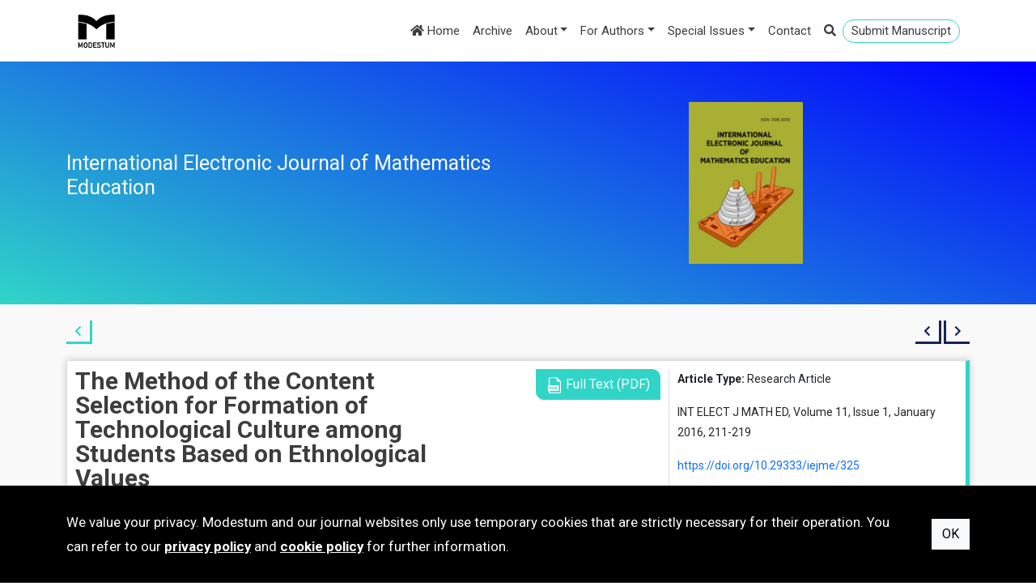

--- FILE ---
content_type: text/html; charset=utf-8
request_url: https://www.iejme.com/article/the-method-of-the-content-selection-for-formation-of-technological-culture-among-students-based-on
body_size: 29868
content:
<!DOCTYPE html>
<html lang="en">
<head>
    <meta charset="utf-8" />
    <meta name="viewport" content="width=device-width, initial-scale=1.0" />
    <title>The Method of the Content Selection for Formation of Technological Culture among Students Based on Ethnological Values - International Electronic Journal of Mathematics Education</title>
    <link rel="stylesheet" type="text/css" href="https://fonts.googleapis.com/css?family=Roboto:400,100,700,900&amp;subset=latin,latin-ext">
    <link rel="stylesheet" href="https://cdnjs.cloudflare.com/ajax/libs/bootstrap/5.2.0/css/bootstrap.min.css" integrity="sha512-XWTTruHZEYJsxV3W/lSXG1n3Q39YIWOstqvmFsdNEEQfHoZ6vm6E9GK2OrF6DSJSpIbRbi+Nn0WDPID9O7xB2Q==" crossorigin="anonymous" referrerpolicy="no-referrer" />
    <link rel="stylesheet" href="https://cdnjs.cloudflare.com/ajax/libs/font-awesome/5.15.4/css/all.min.css" integrity="sha512-1ycn6IcaQQ40/MKBW2W4Rhis/DbILU74C1vSrLJxCq57o941Ym01SwNsOMqvEBFlcgUa6xLiPY/NS5R+E6ztJQ==" crossorigin="anonymous" referrerpolicy="no-referrer" />
    <link rel="stylesheet" type="text/css" href="/css/magnific-popup.css">
    <link rel="stylesheet" type="text/css" href="/css/animate.css">
    <link rel="stylesheet" href="/css/site.min.css?v=_4IuX1RUyAnhMHIGal6DuamfCgS0zkC0aQE-QUDJ-DQ" />
    
    <meta name="robots" content="all,index,follow" />
<meta name="description" content="The aim of this article is to develop a methodology of the content selection for formation of technological culture among students based on the ethnoaesthetics and the disclosure of its values. The leading idea of the study is the methods of formation of a scientific picture of the world among students, involving the development of ideas in their consciousness of the unity of the subject-spiritual and scientific-technological world, sustainable worldview, ethnoaesthetical worldview, ethnoaesthetical consciousness, etc. In the article there is the methodological tools of the “humanized” content selection of technological, ethnoaesthetical, and professional nature; principles of the content selection are defined; ethnoaesthetical context of the system of approaches to the content selection is justified; methods of the content selection are selected; systems’ priority in the content selection is planned; and levels and criteria of the content selection are identified, the results of implementing of this methodology are shown." />
<meta name="citation_abstract" content="The aim of this article is to develop a methodology of the content selection for formation of technological culture among students based on the ethnoaesthetics and the disclosure of its values. The leading idea of the study is the methods of formation of a scientific picture of the world among students, involving the development of ideas in their consciousness of the unity of the subject-spiritual and scientific-technological world, sustainable worldview, ethnoaesthetical worldview, ethnoaesthetical consciousness, etc. In the article there is the methodological tools of the “humanized” content selection of technological, ethnoaesthetical, and professional nature; principles of the content selection are defined; ethnoaesthetical context of the system of approaches to the content selection is justified; methods of the content selection are selected; systems’ priority in the content selection is planned; and levels and criteria of the content selection are identified, the results of implementing of this methodology are shown." />
<meta name="citation_title" content="The Method of the Content Selection for Formation of Technological Culture among Students Based on Ethnological Values" />
<meta name="citation_doi" content="10.29333/iejme/325" />
<meta name="citation_journal_title" content="International Electronic Journal of Mathematics Education" />
<meta name="citation_issn" content="1306-3030" />
<meta name="citation_volume" content="11" />
<meta name="citation_issue" content="1" />
<meta name="citation_publisher" content="Modestum" />
<meta name="citation_language" content="english" />
<meta name="citation_journal_abbrev" content="INT ELECT J MATH ED" />
<meta name="citation_author" content="Nadezhda P. Yachina" />
<meta name="citation_author" content="Tatyana N. Petrova" />
<meta name="citation_author" content="Mikhail G. Kharitonov" />
<meta name="citation_author" content="Gennady A. Nikitin" />
<meta name="citation_author" content="Engelika O. Zhumataeva" />
<meta name="citation_publication_date" content="2016-04-10" />
<meta name="citation_firstpage" content="211" />
<meta name="citation_lastpage" content="219" />
<meta name="citation_fulltext_world_readable" content="" />
<meta name="citation_pdf_url" content="https://www.iejme.com/download/the-method-of-the-content-selection-for-formation-of-technological-culture-among-students-based-on.pdf" />
<meta name="citation_keywords" content="the content selection" />
<meta name="citation_keywords" content="ethnoaesthetical values" />
<meta name="citation_keywords" content="the formation of technological culture" />
<meta name="citation_keywords" content="principles" />
<meta name="citation_keywords" content="approaches" />
<meta name="citation_keywords" content="craft" />
<meta name="citation_keywords" content="ethnoaesthetical didactics" />
<meta name="og:type" content="article" />
<meta name="og:title" content="The Method of the Content Selection for Formation of Technological Culture among Students Based on Ethnological Values" />
<meta name="og:url" content="https://www.iejme.com/article/the-method-of-the-content-selection-for-formation-of-technological-culture-among-students-based-on" />


</head>
<body>
        <header id="header1">
            <div class="head-top d-lg-none">
                <div class="container">
                    <div class="row">
                        <div class="col-9">
                            <a href="https://www.editorialpark.com/iejme" class="btn btn-primary btn-submit" target="_blank">Submit Manuscript</a>
                        </div>

                        <div class="col-3">
                            <div class="head-right">
                                <a data-bs-toggle="collapse" data-bs-target="#search" class="search-link"><i class="fas fa-search"></i></a>
                            </div>
                        </div>
                    </div>
                </div>
            </div>

            <div class="container">
                <nav class="navbar navbar-expand-lg navbar-light bg-light">
                    <div class="container-fluid">
                        <a class="navbar-brand" href="https://www.modestum.co.uk/" target="_blank">
                            <img src="/Content/images/modestum-logo-2.png" />
                        </a>
                        <button class="navbar-toggler" type="button" data-bs-toggle="collapse" data-bs-target="#navbarSupportedContent" aria-controls="navbarSupportedContent" aria-expanded="false" aria-label="Toggle navigation">
                            <span class="navbar-toggler-icon"></span>
                        </button>
                        <div class="collapse navbar-collapse flex-grow-1 text-right" id="navbarSupportedContent">
                            <ul class="navbar-nav ms-auto">
                                <li class="nav-item">
                                    <a class="nav-link active" href="/">
                                        <i class="fa fa-home"></i>
                                        Home
                                    </a>
                                </li>
                                <li class="nav-item active">
                                    <a class="nav-link" href="/archive">
                                        Archive
                                    </a>
                                </li>
                                <li class="nav-item dropdown"><a class="nav-link dropdown-toggle" data-bs-toggle="dropdown" href="#" role="button" aria-haspopup="true" aria-expanded="false">About</a><div class="dropdown-menu"><a class="dropdown-item" href="/home/about">About us</a><a class="dropdown-item" href="/home/aims-and-scope">Aims and Scope</a><a class="dropdown-item" href="/home/indexing">Indexing and Abstracting</a><a class="dropdown-item" href="/home/editorial-board">Editorial Board</a><a class="dropdown-item" href="/home/open-access-policy">Open Access Policy</a><a class="dropdown-item" href="/home/copyright">Copyright</a><a class="dropdown-item" href="/home/archiving-policy">Archiving Policy</a><a class="dropdown-item" href="/home/advertisement-and-marketing">Advertisement and Marketing</a></div></li><li class="nav-item dropdown"><a class="nav-link dropdown-toggle" data-bs-toggle="dropdown" href="#" role="button" aria-haspopup="true" aria-expanded="false">For Authors</a><div class="dropdown-menu"><a class="dropdown-item" href="/home/author-guidelines">Author Guidelines</a><a class="dropdown-item" href="/home/editorial-policy">Editorial Policy</a><a class="dropdown-item" href="/home/peer-review-policy">Peer Review Policy</a><a class="dropdown-item" href="/home/publication-ethics">Publication Ethics</a><a class="dropdown-item" href="https://www.modestum.co.uk/home/article-processing-fee">Article Processing Fee</a><a class="dropdown-item" href="/home/reviewer-list">Reviewer List</a></div></li><li class="nav-item dropdown"><a class="nav-link dropdown-toggle" data-bs-toggle="dropdown" href="#" role="button" aria-haspopup="true" aria-expanded="false">Special Issues</a><div class="dropdown-menu"><a class="dropdown-item" href="/home/special-issue-announcements">Special Issue Announcements</a></div></li><li class="nav-item"><a class="nav-link" href="/home/contact">Contact</a></li>
                                <li class="nav-item active d-none d-lg-block">
                                    <a class="nav-link search-link" data-bs-toggle="collapse" data-bs-target="#search">
                                        <i class="fas fa-search"></i>
                                    </a>
                                </li>
                                <li class="nav-item active d-none d-lg-block li-submit">
                                    <a href="https://www.editorialpark.com/iejme" class="nav-link btn-submit" target="_blank">Submit Manuscript</a>
                                </li>
                            </ul>
                        </div>
                    </div>
                </nav>
                <div id="search" class="panel-collapse collapse mb-3" style="height: 0px;">
                        <div class="input-group">
                            <input id="searchbox" type="text" class="form-control" placeholder="Search" />
                            <button id="searchjournalbutton" class="btn btn-outline-secondary search" type="button">
                                <i class="fa fa-search"></i>
                            </button>
                        </div>
                </div>
            </div>
        </header>
            <div class="enter">
                <div class="container">
                    <div class="row">
                        <div class="col-6 d-flex align-items-stretch">
                            <div class="journal-title d-flex align-items-center">
                                <h1>International Electronic Journal of Mathematics Education</h1>
                            </div>
                        </div>

                        <div class="col-6">
                            <div class="enterimg">
                                <img src="/images/171/iejme-cover.jpg">
                            </div>
                        </div>
                    </div>
                </div>
            </div>
        <div class="main-content">
            <div class="container">
                


    <div class="article-arrows">
        <div class="row">
            <div class="col-6">
                <div class="back-to-issue">
                    <a href="/volume-11/issue-1">
                        <i class="fas fa-chevron-left" title="Back to article list"></i>
                    </a>
                </div>
            </div>

            <div class="col-6">
                <div class="prev-next-article">
                        <a href="/article/personalized-education-strategies">
                            <i class="fas fa-chevron-left" title="Previous article"></i>
                        </a>
                        <a href="/article/the-comparison-of-content-and-dynamic-parameters-personal-value-meaning-systems-of-kazakh-and">
                            <i class="fas fa-chevron-right" title="Next article"></i>
                        </a>
                </div>
            </div>
        </div>
    </div>
    <div class="article-box">
        <div class="row">
            <div class="col-lg-8">
                <div class="row">
                    <div class="col-lg-8 article-title">
                        The Method of the Content Selection for Formation of Technological Culture among Students Based on Ethnological Values
                    </div>

                        <div class="col-lg-4 writebuton">
                            <a href="/download/the-method-of-the-content-selection-for-formation-of-technological-culture-among-students-based-on.pdf" class="btn btn-text" target="_blank">
                                <img src="/Content/images/pdf-file.png">
                                Full Text (PDF)
                            </a>
                        </div>

                    <div class="author-affiliations col-12">
                        <div class="authors"><span class="author">Nadezhda P. Yachina, </span><span class="author">Tatyana N. Petrova, </span><span class="author">Mikhail G. Kharitonov, </span><span class="author">Gennady A. Nikitin, </span><span class="author">Engelika O. Zhumataeva</span></div><div class="more-detail"><span id="more-detail">More Detail <i class="fa fa-chevron-down"></i></span></div><div class="affiliations"></div>
                    </div>


                    <div class="col-12 pt-2">
                        <div class="article-abstract">
                            <h3>Abstract</h3>
                            <p>
                                The aim of this article is to develop a methodology of the content selection for formation of technological culture among students based on the ethnoaesthetics and the disclosure of its values. The leading idea of the study is the methods of formation of a scientific picture of the world among students, involving the development of ideas in their consciousness of the unity of the subject-spiritual and scientific-technological world, sustainable worldview, ethnoaesthetical worldview, ethnoaesthetical consciousness, etc. In the article there is the methodological tools of the “humanized” content selection of technological, ethnoaesthetical, and professional nature; principles of the content selection are defined; ethnoaesthetical context of the system of approaches to the content selection is justified; methods of the content selection are selected; systems’ priority in the content selection is planned; and levels and criteria of the content selection are identified, the results of implementing of this methodology are shown.
                            </p>
                        </div>
                    </div>


                        <div class="col-12 pb-2">
                            <div class="keywords">
                                <h3>Keywords</h3>
                                <ul>
                                        <li><a href="/keyword/the content selection">the content selection</a></li>
                                        <li><a href="/keyword/ethnoaesthetical values">ethnoaesthetical values</a></li>
                                        <li><a href="/keyword/the formation of technological culture">the formation of technological culture</a></li>
                                        <li><a href="/keyword/principles">principles</a></li>
                                        <li><a href="/keyword/approaches">approaches</a></li>
                                        <li><a href="/keyword/craft">craft</a></li>
                                        <li><a href="/keyword/ethnoaesthetical didactics">ethnoaesthetical didactics</a></li>
                                </ul>
                            </div>
                        </div>


                    <div class="col-12">
                        <div class="license">
                            <h3>License</h3>
                            <p>
                                This is an open access article distributed under the <a>Creative Commons Attribution License</a> which permits unrestricted use, distribution, and reproduction in any medium, provided the original work is properly cited.
                            </p>
                        </div>
                    </div>

                </div>
            </div>
            <div class="col-lg-4">
                <div class="article-right">
                    <p>
                        <span>Article Type:</span>
                        Research Article
                    </p>

                    <p>
                        INT ELECT J MATH ED, Volume 11, Issue 1, January 2016, 211-219
                    </p>

                        <p>
                            <a href="https://doi.org/10.29333/iejme/325">https://doi.org/10.29333/iejme/325</a>
                        </p>
                            <p>
                                <span>Publication date:</span>
                                10 Apr 2016
                            </p>


                    <p>
                        <span>Article Views:</span>
                        4424
                    </p>

                    <p>
                        <span>Article Downloads:</span>
                        11318
                    </p>

                    <span class="btn-open-access">
                        <i class="fas fa-unlock"></i>
                        Open Access
                    </span>






                    <a href="javascript:;" class="btn btn-open" data-bs-toggle="modal" data-bs-target="#referencesModal">
                        References
                        <i class="far fa-clone"></i>
                    </a>

                    <a href="javascript:;" class="btn btn-open" data-bs-toggle="modal" data-bs-target="#citationsModal">
                        How to cite this article
                        <i class="far fa-clone"></i>
                    </a>
                </div>
            </div>
        </div>
    </div>
    <div class="modal" id="referencesModal" tabindex="-1" role="dialog" aria-labelledby="referencesModalLabel" aria-hidden="true">
        <div class="modal-dialog modal-dialog-centered modal-lg" role="document">
            <div class="modal-content">
                <div class="modal-header">
                    <h5 class="modal-title" id="referencesModalLabel">References</h5>
                    <button type="button" class="btn-close" data-bs-dismiss="modal" aria-label="Close"></button>
                </div>
                <div class="modal-body">
                    <ul class="references">
                            <li>Atutov, P. R. (1997).&nbsp;<i>Didactics of technology education</i>. Moscow, 230.</li>
                            <li>Kharitonov, M. G. (1999).&nbsp;<i>Theory and practice of ethnopedagogical training of primary school teachers of a national school</i>. Moscow, 411.</li>
                            <li>Kharitonov, M. G. (2004).&nbsp;<i>Ethnopedagogical education of teachers of a national school</i>. Cheboksary, 330.</li>
                            <li>Kharitonov, M. G. (2006).&nbsp;<i>The system formation of ethnopedagogical training of a teacher in the activities of Simbirsk Chuvash school</i>. Cheboksary, 96.</li>
                            <li>Khotuntsev, Y. L. (2002).&nbsp;<i>Technology, ecology, natural-scientific picture of the world</i>. Moscow, 224.</li>
                            <li>Kraevsky, V. V. (2008).&nbsp;<i>The methodology of pedagogics</i>. Moscow, 394.</li>
                            <li>Likhachev, B. T. (2010).&nbsp;<i>The philosophy of education</i>. Moscow, 336.</li>
                            <li>Nikitin, G. A. (2008).&nbsp;<i>The concept of technological culture formation among students in the context of the pedagogical component of ethnoaesthetics</i>. Cheboksary, 92.</li>
                            <li>Nikitin, G. A. (2011).&nbsp;<i>Ethnoaesthetics in the practice of technological culture formation among students.&nbsp;</i>Cheboksary, 364.</li>
                            <li>Nikitin, G. A. (2012).&nbsp;<i>The technological culture formation among students on the basis of ethnoaesthetics</i>: historiography, theory, and experience. Cheboksary, 329.</li>
                            <li>Okon, V. (1990).&nbsp;<i>Introduction to general didactics</i>. Moscow, 382.</li>
                            <li>Petrova, T. N. (2000).&nbsp;<i>Defending of the national idea: historical ethnopedagogics</i>. Moscow, 201.</li>
                            <li>Podlasy, I. P. (1996).&nbsp;<i>Pedagogics</i>. Moscow, 432.</li>
                            <li>Slastenin, V. A. (2003).&nbsp;<i>Introduction to pedagogical axiology</i>. Moscow, 192.</li>
                            <li>Volkov, G. N. (2009).&nbsp;<i>Ethnopedagogical pansophia</i>. Elista, 576.</li>
                    </ul>
                </div>
                <div class="modal-footer">
                    <button type="button" class="btn btn-secondary" data-bs-dismiss="modal">Close</button>
                </div>
            </div>
        </div>
    </div>
    <div class="modal" id="citationsModal" tabindex="-1" role="dialog" aria-labelledby="citationsModalLabel" aria-hidden="true">
        <div class="modal-dialog modal-dialog-centered modal-lg" role="document">
            <div class="modal-content">
                <div class="modal-header">
                    <h5 class="modal-title" id="citationsModalLabel">How to cite this article</h5>
                    <button type="button" class="btn-close" data-bs-dismiss="modal" aria-label="Close"></button>
                </div>
                <div class="modal-body">
                        <h3>APA</h3>
                        <p>Yachina, N. P., Petrova, T. N., Kharitonov, M. G., Nikitin, G. A., & Zhumataeva, E. O. (2016). The Method of the Content Selection for Formation of Technological Culture among Students Based on Ethnological Values. <i>International Electronic Journal of Mathematics Education, 11</i>(1), 211-219. <a href="https://doi.org/10.29333/iejme/325">https://doi.org/10.29333/iejme/325</a></p>
                        <h3>Vancouver</h3>
                        <p>Yachina NP, Petrova TN, Kharitonov MG, Nikitin GA, Zhumataeva EO. The Method of the Content Selection for Formation of Technological Culture among Students Based on Ethnological Values. INT ELECT J MATH ED. 2016;11(1):211-9. <a href="https://doi.org/10.29333/iejme/325">https://doi.org/10.29333/iejme/325</a></p>
                        <h3>AMA</h3>
                        <p>Yachina NP, Petrova TN, Kharitonov MG, Nikitin GA, Zhumataeva EO. The Method of the Content Selection for Formation of Technological Culture among Students Based on Ethnological Values. <i>INT ELECT J MATH ED</i>. 2016;11(1), 211-219. <a href="https://doi.org/10.29333/iejme/325">https://doi.org/10.29333/iejme/325</a></p>
                        <h3>Chicago</h3>
                        <p>Yachina, Nadezhda P., Tatyana N. Petrova, Mikhail G. Kharitonov, Gennady A. Nikitin, and Engelika O. Zhumataeva. "The Method of the Content Selection for Formation of Technological Culture among Students Based on Ethnological Values". <i>International Electronic Journal of Mathematics Education</i> 2016 11 no. 1 (2016): 211-219. <a href="https://doi.org/10.29333/iejme/325">https://doi.org/10.29333/iejme/325</a></p>
                        <h3>Harvard</h3>
                        <p>Yachina, N. P., Petrova, T. N., Kharitonov, M. G., Nikitin, G. A., and Zhumataeva, E. O. (2016). The Method of the Content Selection for Formation of Technological Culture among Students Based on Ethnological Values. <i>International Electronic Journal of Mathematics Education</i>, 11(1), pp. 211-219. <a href="https://doi.org/10.29333/iejme/325">https://doi.org/10.29333/iejme/325</a></p>
                        <h3>MLA</h3>
                        <p>Yachina, Nadezhda P. et al. "The Method of the Content Selection for Formation of Technological Culture among Students Based on Ethnological Values". <i>International Electronic Journal of Mathematics Education</i>, vol. 11, no. 1, 2016, pp. 211-219. <a href="https://doi.org/10.29333/iejme/325">https://doi.org/10.29333/iejme/325</a></p>
                </div>
                <div class="modal-footer">
                    <button type="button" class="btn btn-secondary" data-bs-dismiss="modal">Close</button>
                </div>
            </div>
        </div>
    </div>

            </div>
        </div>
        <footer id="footer">
            <div class="container">
                <div class="row">

                    <div class="col-12 col-sm-3 column d-flex justify-content-center">
                        <img src="/Content/images/modestum-logo-2.png" alt="" style="height: 70px;">
                    </div>
                    <div class="col-12 col-sm-3 column d-flex justify-content-center justify-content-sm-start">
                        <div class="text-center text-sm-start">
                            <h3 class="mb-2">Publisher</h3>
                            <ul>
                                <li><a href="https://www.modestum.co.uk/" target="_blank">Home</a></li>
                                <li><a href="https://www.modestum.co.uk/journals" target="_blank">Journals</a></li>
                                <li><a href="https://www.modestum.co.uk/home/contact" target="_blank">Contact</a></li>
                                <li><a href="https://www.modestum.co.uk/newsletter" target="_blank">Subscribe to newsletter</a></li>
                            </ul>
                        </div>
                    </div>
                    <div class="col-12 col-sm-3 column d-flex justify-content-center justify-content-sm-start">
                        <div class="text-center text-sm-start">
                            <h3 class="mb-2">Journal</h3>
                            <ul>
                                <li><a href="/">Home</a></li>
                                <li><a href="/archive">Archive</a></li>
                                    <li><a href="/home/about">About us</a></li>
                                    <li><a href="/home/author-guidelines">Author Guidelines</a></li>
                                    <li><a href="/home/contact">Contact</a></li>
                            </ul>
                        </div>
                    </div>
                    <div class="col-12 col-sm-3 column d-flex justify-content-center justify-content-sm-start">
                        <div class="text-center text-sm-start">
                            <h3 class="mb-2">Terms</h3>
                            <ul>
                                <li><a href="https://www.modestum.co.uk/home/terms-of-use" target="_blank">Terms of Use</a></li>
                                <li><a href="https://www.modestum.co.uk/home/privacy-policy" target="_blank">Privacy Policy</a></li>
                                <li><a href="https://www.modestum.co.uk/home/cookie-policy" target="_blank">Cookie Policy</a></li>
                            </ul>
                        </div>
                    </div>
                </div>
            </div>
        </footer>
        <div class="bottom">
            <div class="container my-2">
                e-ISSN: 1306-3030 | Publisher: Modestum
            </div>
        </div>
            <div class="policy-banner">
                <div class="container">
                    <div class="policy-text">
                        We value your privacy. Modestum and our journal websites only use temporary cookies that are strictly necessary for their operation. You can refer to our <a href="https://www.modestum.co.uk/home/privacy-policy" target="_blank">privacy policy</a> and <a href="https://www.modestum.co.uk/home/cookie-policy" target="_blank">cookie policy</a> for further information.
                    </div>
                    <div class="policy-commands">
                        <button type="button" class="btn btn-light" id="btn-accept-cookies">OK</button>
                    </div>
                </div>
            </div>

    <script src="https://cdnjs.cloudflare.com/ajax/libs/jquery/3.6.1/jquery.min.js" integrity="sha512-aVKKRRi/Q/YV+4mjoKBsE4x3H+BkegoM/em46NNlCqNTmUYADjBbeNefNxYV7giUp0VxICtqdrbqU7iVaeZNXA==" crossorigin="anonymous" referrerpolicy="no-referrer"></script>
    <script src="https://cdnjs.cloudflare.com/ajax/libs/bootstrap/5.2.0/js/bootstrap.bundle.min.js" integrity="sha512-9GacT4119eY3AcosfWtHMsT5JyZudrexyEVzTBWV3viP/YfB9e2pEy3N7WXL3SV6ASXpTU0vzzSxsbfsuUH4sQ==" crossorigin="anonymous" referrerpolicy="no-referrer"></script>
    <script src="/js/site.min.js?v=EJKkZjkQHYr9dB3lsQqT19kvQ4NgoTMaCko9vXojAI0"></script>

    

</body>
</html>